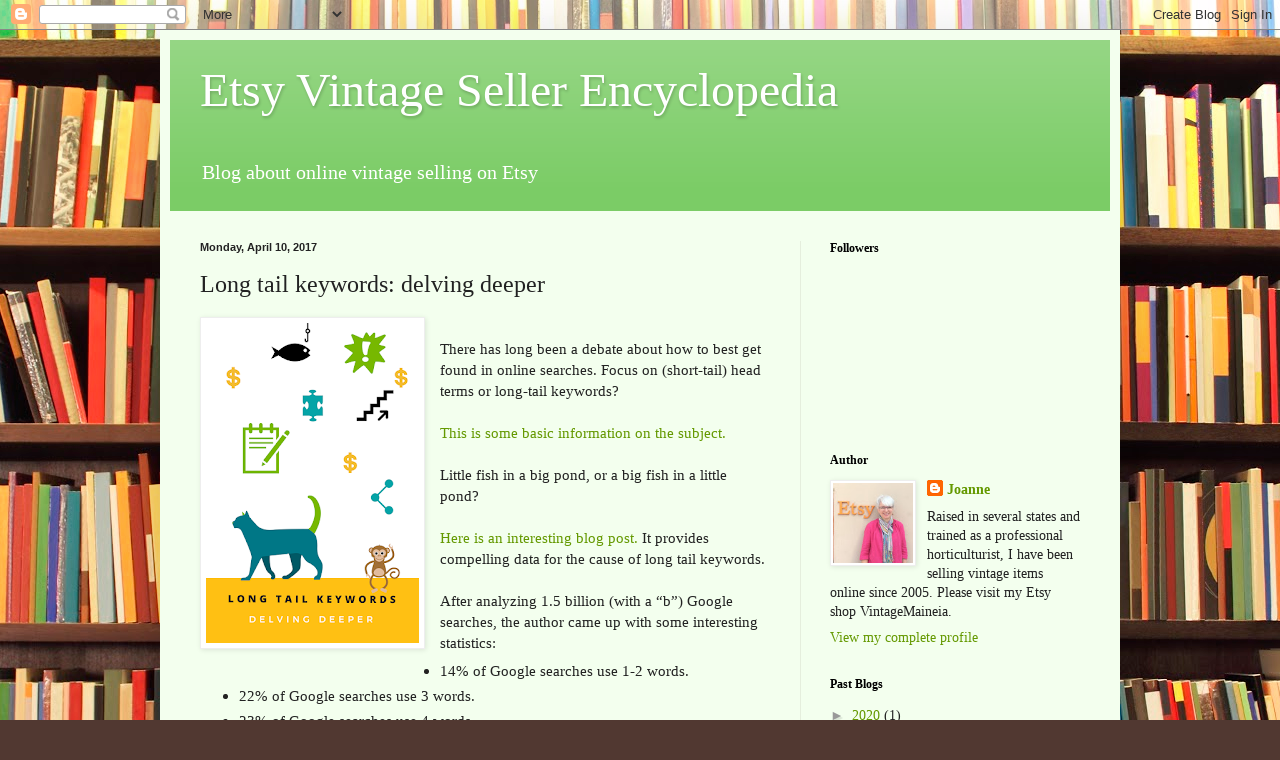

--- FILE ---
content_type: text/html; charset=UTF-8
request_url: https://vintage.vintagemaineia.com/2017/04/long-tail-keywords-delving-deeper.html
body_size: 18185
content:
<!DOCTYPE html>
<html class='v2' dir='ltr' lang='en'>
<head>
<link href='https://www.blogger.com/static/v1/widgets/335934321-css_bundle_v2.css' rel='stylesheet' type='text/css'/>
<meta content='width=1100' name='viewport'/>
<meta content='text/html; charset=UTF-8' http-equiv='Content-Type'/>
<meta content='blogger' name='generator'/>
<link href='https://vintage.vintagemaineia.com/favicon.ico' rel='icon' type='image/x-icon'/>
<link href='http://vintage.vintagemaineia.com/2017/04/long-tail-keywords-delving-deeper.html' rel='canonical'/>
<link rel="alternate" type="application/atom+xml" title="Etsy Vintage Seller Encyclopedia - Atom" href="https://vintage.vintagemaineia.com/feeds/posts/default" />
<link rel="alternate" type="application/rss+xml" title="Etsy Vintage Seller Encyclopedia - RSS" href="https://vintage.vintagemaineia.com/feeds/posts/default?alt=rss" />
<link rel="service.post" type="application/atom+xml" title="Etsy Vintage Seller Encyclopedia - Atom" href="https://www.blogger.com/feeds/6197653451932702439/posts/default" />

<link rel="alternate" type="application/atom+xml" title="Etsy Vintage Seller Encyclopedia - Atom" href="https://vintage.vintagemaineia.com/feeds/2450705997740648886/comments/default" />
<!--Can't find substitution for tag [blog.ieCssRetrofitLinks]-->
<link href='https://blogger.googleusercontent.com/img/b/R29vZ2xl/AVvXsEhN25PTf33dbgrAlZ-Lpz41Nlst2cB6_z0cDwpiwb1oVuy5lPikcd0twVez0TN1G6fx_NGMEgrEX-wZ34zEFv-obP-2BlP64fPUzjPPVWuGRAeB97QLkvFQkb4YtDOwlETW48My4fAHfzY/s320/golden+birthdayparty+essentials.png' rel='image_src'/>
<meta content='long-tail keyword phrases are very important' name='description'/>
<meta content='http://vintage.vintagemaineia.com/2017/04/long-tail-keywords-delving-deeper.html' property='og:url'/>
<meta content='Long tail keywords: delving deeper' property='og:title'/>
<meta content='long-tail keyword phrases are very important' property='og:description'/>
<meta content='https://blogger.googleusercontent.com/img/b/R29vZ2xl/AVvXsEhN25PTf33dbgrAlZ-Lpz41Nlst2cB6_z0cDwpiwb1oVuy5lPikcd0twVez0TN1G6fx_NGMEgrEX-wZ34zEFv-obP-2BlP64fPUzjPPVWuGRAeB97QLkvFQkb4YtDOwlETW48My4fAHfzY/w1200-h630-p-k-no-nu/golden+birthdayparty+essentials.png' property='og:image'/>
<title>Etsy Vintage Seller Encyclopedia: Long tail keywords: delving deeper</title>
<style id='page-skin-1' type='text/css'><!--
/*
-----------------------------------------------
Blogger Template Style
Name:     Simple
Designer: Blogger
URL:      www.blogger.com
----------------------------------------------- */
/* Content
----------------------------------------------- */
body {
font: normal normal 14px Georgia, Utopia, 'Palatino Linotype', Palatino, serif;
color: #222222;
background: #513831 url(//themes.googleusercontent.com/image?id=1KH22PlFqsiVYxboQNAoJjYmRbw5M4REHmdJbHT5M2x9zVMGrCqwSjZvaQW_A10KPc6Il) repeat scroll top center /* Credit: luoman (https://www.istockphoto.com/googleimages.php?id=11394138&amp;platform=blogger) */;
padding: 0 40px 40px 40px;
}
html body .region-inner {
min-width: 0;
max-width: 100%;
width: auto;
}
h2 {
font-size: 22px;
}
a:link {
text-decoration:none;
color: #649900;
}
a:visited {
text-decoration:none;
color: #888888;
}
a:hover {
text-decoration:underline;
color: #e3ff00;
}
.body-fauxcolumn-outer .fauxcolumn-inner {
background: transparent none repeat scroll top left;
_background-image: none;
}
.body-fauxcolumn-outer .cap-top {
position: absolute;
z-index: 1;
height: 400px;
width: 100%;
}
.body-fauxcolumn-outer .cap-top .cap-left {
width: 100%;
background: transparent none repeat-x scroll top left;
_background-image: none;
}
.content-outer {
-moz-box-shadow: 0 0 40px rgba(0, 0, 0, .15);
-webkit-box-shadow: 0 0 5px rgba(0, 0, 0, .15);
-goog-ms-box-shadow: 0 0 10px #333333;
box-shadow: 0 0 40px rgba(0, 0, 0, .15);
margin-bottom: 1px;
}
.content-inner {
padding: 10px 10px;
}
.content-inner {
background-color: #f3ffee;
}
/* Header
----------------------------------------------- */
.header-outer {
background: #7bcc66 url(https://resources.blogblog.com/blogblog/data/1kt/simple/gradients_light.png) repeat-x scroll 0 -400px;
_background-image: none;
}
.Header h1 {
font: normal normal 48px Georgia, Utopia, 'Palatino Linotype', Palatino, serif;
color: #ffffff;
text-shadow: 1px 2px 3px rgba(0, 0, 0, .2);
}
.Header h1 a {
color: #ffffff;
}
.Header .description {
font-size: 140%;
color: #ffffff;
}
.header-inner .Header .titlewrapper {
padding: 22px 30px;
}
.header-inner .Header .descriptionwrapper {
padding: 0 30px;
}
/* Tabs
----------------------------------------------- */
.tabs-inner .section:first-child {
border-top: 0 solid #e5eedd;
}
.tabs-inner .section:first-child ul {
margin-top: -0;
border-top: 0 solid #e5eedd;
border-left: 0 solid #e5eedd;
border-right: 0 solid #e5eedd;
}
.tabs-inner .widget ul {
background: #f3ffee none repeat-x scroll 0 -800px;
_background-image: none;
border-bottom: 1px solid #e5eedd;
margin-top: 0;
margin-left: -30px;
margin-right: -30px;
}
.tabs-inner .widget li a {
display: inline-block;
padding: .6em 1em;
font: normal normal 16px Georgia, Utopia, 'Palatino Linotype', Palatino, serif;
color: #879977;
border-left: 1px solid #f3ffee;
border-right: 1px solid #e5eedd;
}
.tabs-inner .widget li:first-child a {
border-left: none;
}
.tabs-inner .widget li.selected a, .tabs-inner .widget li a:hover {
color: #000000;
background-color: #f3ffee;
text-decoration: none;
}
/* Columns
----------------------------------------------- */
.main-outer {
border-top: 0 solid #e5eedd;
}
.fauxcolumn-left-outer .fauxcolumn-inner {
border-right: 1px solid #e5eedd;
}
.fauxcolumn-right-outer .fauxcolumn-inner {
border-left: 1px solid #e5eedd;
}
/* Headings
----------------------------------------------- */
div.widget > h2,
div.widget h2.title {
margin: 0 0 1em 0;
font: normal bold 12px Georgia, Utopia, 'Palatino Linotype', Palatino, serif;
color: #000000;
}
/* Widgets
----------------------------------------------- */
.widget .zippy {
color: #999999;
text-shadow: 2px 2px 1px rgba(0, 0, 0, .1);
}
.widget .popular-posts ul {
list-style: none;
}
/* Posts
----------------------------------------------- */
h2.date-header {
font: normal bold 11px Arial, Tahoma, Helvetica, FreeSans, sans-serif;
}
.date-header span {
background-color: rgba(0, 0, 0, 0);
color: #222222;
padding: inherit;
letter-spacing: inherit;
margin: inherit;
}
.main-inner {
padding-top: 30px;
padding-bottom: 30px;
}
.main-inner .column-center-inner {
padding: 0 15px;
}
.main-inner .column-center-inner .section {
margin: 0 15px;
}
.post {
margin: 0 0 25px 0;
}
h3.post-title, .comments h4 {
font: normal normal 24px Georgia, Utopia, 'Palatino Linotype', Palatino, serif;
margin: .75em 0 0;
}
.post-body {
font-size: 110%;
line-height: 1.4;
position: relative;
}
.post-body img, .post-body .tr-caption-container, .Profile img, .Image img,
.BlogList .item-thumbnail img {
padding: 2px;
background: #ffffff;
border: 1px solid #eeeeee;
-moz-box-shadow: 1px 1px 5px rgba(0, 0, 0, .1);
-webkit-box-shadow: 1px 1px 5px rgba(0, 0, 0, .1);
box-shadow: 1px 1px 5px rgba(0, 0, 0, .1);
}
.post-body img, .post-body .tr-caption-container {
padding: 5px;
}
.post-body .tr-caption-container {
color: #222222;
}
.post-body .tr-caption-container img {
padding: 0;
background: transparent;
border: none;
-moz-box-shadow: 0 0 0 rgba(0, 0, 0, .1);
-webkit-box-shadow: 0 0 0 rgba(0, 0, 0, .1);
box-shadow: 0 0 0 rgba(0, 0, 0, .1);
}
.post-header {
margin: 0 0 1.5em;
line-height: 1.6;
font-size: 90%;
}
.post-footer {
margin: 20px -2px 0;
padding: 5px 10px;
color: #556655;
background-color: #e1eedd;
border-bottom: 1px solid #eeeeee;
line-height: 1.6;
font-size: 90%;
}
#comments .comment-author {
padding-top: 1.5em;
border-top: 1px solid #e5eedd;
background-position: 0 1.5em;
}
#comments .comment-author:first-child {
padding-top: 0;
border-top: none;
}
.avatar-image-container {
margin: .2em 0 0;
}
#comments .avatar-image-container img {
border: 1px solid #eeeeee;
}
/* Comments
----------------------------------------------- */
.comments .comments-content .icon.blog-author {
background-repeat: no-repeat;
background-image: url([data-uri]);
}
.comments .comments-content .loadmore a {
border-top: 1px solid #999999;
border-bottom: 1px solid #999999;
}
.comments .comment-thread.inline-thread {
background-color: #e1eedd;
}
.comments .continue {
border-top: 2px solid #999999;
}
/* Accents
---------------------------------------------- */
.section-columns td.columns-cell {
border-left: 1px solid #e5eedd;
}
.blog-pager {
background: transparent none no-repeat scroll top center;
}
.blog-pager-older-link, .home-link,
.blog-pager-newer-link {
background-color: #f3ffee;
padding: 5px;
}
.footer-outer {
border-top: 0 dashed #bbbbbb;
}
/* Mobile
----------------------------------------------- */
body.mobile  {
background-size: auto;
}
.mobile .body-fauxcolumn-outer {
background: transparent none repeat scroll top left;
}
.mobile .body-fauxcolumn-outer .cap-top {
background-size: 100% auto;
}
.mobile .content-outer {
-webkit-box-shadow: 0 0 3px rgba(0, 0, 0, .15);
box-shadow: 0 0 3px rgba(0, 0, 0, .15);
}
.mobile .tabs-inner .widget ul {
margin-left: 0;
margin-right: 0;
}
.mobile .post {
margin: 0;
}
.mobile .main-inner .column-center-inner .section {
margin: 0;
}
.mobile .date-header span {
padding: 0.1em 10px;
margin: 0 -10px;
}
.mobile h3.post-title {
margin: 0;
}
.mobile .blog-pager {
background: transparent none no-repeat scroll top center;
}
.mobile .footer-outer {
border-top: none;
}
.mobile .main-inner, .mobile .footer-inner {
background-color: #f3ffee;
}
.mobile-index-contents {
color: #222222;
}
.mobile-link-button {
background-color: #649900;
}
.mobile-link-button a:link, .mobile-link-button a:visited {
color: #ffffff;
}
.mobile .tabs-inner .section:first-child {
border-top: none;
}
.mobile .tabs-inner .PageList .widget-content {
background-color: #f3ffee;
color: #000000;
border-top: 1px solid #e5eedd;
border-bottom: 1px solid #e5eedd;
}
.mobile .tabs-inner .PageList .widget-content .pagelist-arrow {
border-left: 1px solid #e5eedd;
}

--></style>
<style id='template-skin-1' type='text/css'><!--
body {
min-width: 960px;
}
.content-outer, .content-fauxcolumn-outer, .region-inner {
min-width: 960px;
max-width: 960px;
_width: 960px;
}
.main-inner .columns {
padding-left: 0;
padding-right: 310px;
}
.main-inner .fauxcolumn-center-outer {
left: 0;
right: 310px;
/* IE6 does not respect left and right together */
_width: expression(this.parentNode.offsetWidth -
parseInt("0") -
parseInt("310px") + 'px');
}
.main-inner .fauxcolumn-left-outer {
width: 0;
}
.main-inner .fauxcolumn-right-outer {
width: 310px;
}
.main-inner .column-left-outer {
width: 0;
right: 100%;
margin-left: -0;
}
.main-inner .column-right-outer {
width: 310px;
margin-right: -310px;
}
#layout {
min-width: 0;
}
#layout .content-outer {
min-width: 0;
width: 800px;
}
#layout .region-inner {
min-width: 0;
width: auto;
}
body#layout div.add_widget {
padding: 8px;
}
body#layout div.add_widget a {
margin-left: 32px;
}
--></style>
<style>
    body {background-image:url(\/\/themes.googleusercontent.com\/image?id=1KH22PlFqsiVYxboQNAoJjYmRbw5M4REHmdJbHT5M2x9zVMGrCqwSjZvaQW_A10KPc6Il);}
    
@media (max-width: 200px) { body {background-image:url(\/\/themes.googleusercontent.com\/image?id=1KH22PlFqsiVYxboQNAoJjYmRbw5M4REHmdJbHT5M2x9zVMGrCqwSjZvaQW_A10KPc6Il&options=w200);}}
@media (max-width: 400px) and (min-width: 201px) { body {background-image:url(\/\/themes.googleusercontent.com\/image?id=1KH22PlFqsiVYxboQNAoJjYmRbw5M4REHmdJbHT5M2x9zVMGrCqwSjZvaQW_A10KPc6Il&options=w400);}}
@media (max-width: 800px) and (min-width: 401px) { body {background-image:url(\/\/themes.googleusercontent.com\/image?id=1KH22PlFqsiVYxboQNAoJjYmRbw5M4REHmdJbHT5M2x9zVMGrCqwSjZvaQW_A10KPc6Il&options=w800);}}
@media (max-width: 1200px) and (min-width: 801px) { body {background-image:url(\/\/themes.googleusercontent.com\/image?id=1KH22PlFqsiVYxboQNAoJjYmRbw5M4REHmdJbHT5M2x9zVMGrCqwSjZvaQW_A10KPc6Il&options=w1200);}}
/* Last tag covers anything over one higher than the previous max-size cap. */
@media (min-width: 1201px) { body {background-image:url(\/\/themes.googleusercontent.com\/image?id=1KH22PlFqsiVYxboQNAoJjYmRbw5M4REHmdJbHT5M2x9zVMGrCqwSjZvaQW_A10KPc6Il&options=w1600);}}
  </style>
<script type='text/javascript'>
        (function(i,s,o,g,r,a,m){i['GoogleAnalyticsObject']=r;i[r]=i[r]||function(){
        (i[r].q=i[r].q||[]).push(arguments)},i[r].l=1*new Date();a=s.createElement(o),
        m=s.getElementsByTagName(o)[0];a.async=1;a.src=g;m.parentNode.insertBefore(a,m)
        })(window,document,'script','https://www.google-analytics.com/analytics.js','ga');
        ga('create', 'UA-120540758-1', 'auto', 'blogger');
        ga('blogger.send', 'pageview');
      </script>
<link href='https://www.blogger.com/dyn-css/authorization.css?targetBlogID=6197653451932702439&amp;zx=c3a01803-3e9b-4c2c-b8d7-05c7e89bfc23' media='none' onload='if(media!=&#39;all&#39;)media=&#39;all&#39;' rel='stylesheet'/><noscript><link href='https://www.blogger.com/dyn-css/authorization.css?targetBlogID=6197653451932702439&amp;zx=c3a01803-3e9b-4c2c-b8d7-05c7e89bfc23' rel='stylesheet'/></noscript>
<meta name='google-adsense-platform-account' content='ca-host-pub-1556223355139109'/>
<meta name='google-adsense-platform-domain' content='blogspot.com'/>

</head>
<body class='loading variant-literate'>
<div class='navbar section' id='navbar' name='Navbar'><div class='widget Navbar' data-version='1' id='Navbar1'><script type="text/javascript">
    function setAttributeOnload(object, attribute, val) {
      if(window.addEventListener) {
        window.addEventListener('load',
          function(){ object[attribute] = val; }, false);
      } else {
        window.attachEvent('onload', function(){ object[attribute] = val; });
      }
    }
  </script>
<div id="navbar-iframe-container"></div>
<script type="text/javascript" src="https://apis.google.com/js/platform.js"></script>
<script type="text/javascript">
      gapi.load("gapi.iframes:gapi.iframes.style.bubble", function() {
        if (gapi.iframes && gapi.iframes.getContext) {
          gapi.iframes.getContext().openChild({
              url: 'https://www.blogger.com/navbar/6197653451932702439?po\x3d2450705997740648886\x26origin\x3dhttps://vintage.vintagemaineia.com',
              where: document.getElementById("navbar-iframe-container"),
              id: "navbar-iframe"
          });
        }
      });
    </script><script type="text/javascript">
(function() {
var script = document.createElement('script');
script.type = 'text/javascript';
script.src = '//pagead2.googlesyndication.com/pagead/js/google_top_exp.js';
var head = document.getElementsByTagName('head')[0];
if (head) {
head.appendChild(script);
}})();
</script>
</div></div>
<div class='body-fauxcolumns'>
<div class='fauxcolumn-outer body-fauxcolumn-outer'>
<div class='cap-top'>
<div class='cap-left'></div>
<div class='cap-right'></div>
</div>
<div class='fauxborder-left'>
<div class='fauxborder-right'></div>
<div class='fauxcolumn-inner'>
</div>
</div>
<div class='cap-bottom'>
<div class='cap-left'></div>
<div class='cap-right'></div>
</div>
</div>
</div>
<div class='content'>
<div class='content-fauxcolumns'>
<div class='fauxcolumn-outer content-fauxcolumn-outer'>
<div class='cap-top'>
<div class='cap-left'></div>
<div class='cap-right'></div>
</div>
<div class='fauxborder-left'>
<div class='fauxborder-right'></div>
<div class='fauxcolumn-inner'>
</div>
</div>
<div class='cap-bottom'>
<div class='cap-left'></div>
<div class='cap-right'></div>
</div>
</div>
</div>
<div class='content-outer'>
<div class='content-cap-top cap-top'>
<div class='cap-left'></div>
<div class='cap-right'></div>
</div>
<div class='fauxborder-left content-fauxborder-left'>
<div class='fauxborder-right content-fauxborder-right'></div>
<div class='content-inner'>
<header>
<div class='header-outer'>
<div class='header-cap-top cap-top'>
<div class='cap-left'></div>
<div class='cap-right'></div>
</div>
<div class='fauxborder-left header-fauxborder-left'>
<div class='fauxborder-right header-fauxborder-right'></div>
<div class='region-inner header-inner'>
<div class='header section' id='header' name='Header'><div class='widget Header' data-version='1' id='Header1'>
<div id='header-inner'>
<div class='titlewrapper'>
<h1 class='title'>
<a href='https://vintage.vintagemaineia.com/'>
Etsy Vintage Seller Encyclopedia
</a>
</h1>
</div>
<div class='descriptionwrapper'>
<p class='description'><span>Blog about online vintage selling on Etsy</span></p>
</div>
</div>
</div></div>
</div>
</div>
<div class='header-cap-bottom cap-bottom'>
<div class='cap-left'></div>
<div class='cap-right'></div>
</div>
</div>
</header>
<div class='tabs-outer'>
<div class='tabs-cap-top cap-top'>
<div class='cap-left'></div>
<div class='cap-right'></div>
</div>
<div class='fauxborder-left tabs-fauxborder-left'>
<div class='fauxborder-right tabs-fauxborder-right'></div>
<div class='region-inner tabs-inner'>
<div class='tabs no-items section' id='crosscol' name='Cross-Column'></div>
<div class='tabs no-items section' id='crosscol-overflow' name='Cross-Column 2'></div>
</div>
</div>
<div class='tabs-cap-bottom cap-bottom'>
<div class='cap-left'></div>
<div class='cap-right'></div>
</div>
</div>
<div class='main-outer'>
<div class='main-cap-top cap-top'>
<div class='cap-left'></div>
<div class='cap-right'></div>
</div>
<div class='fauxborder-left main-fauxborder-left'>
<div class='fauxborder-right main-fauxborder-right'></div>
<div class='region-inner main-inner'>
<div class='columns fauxcolumns'>
<div class='fauxcolumn-outer fauxcolumn-center-outer'>
<div class='cap-top'>
<div class='cap-left'></div>
<div class='cap-right'></div>
</div>
<div class='fauxborder-left'>
<div class='fauxborder-right'></div>
<div class='fauxcolumn-inner'>
</div>
</div>
<div class='cap-bottom'>
<div class='cap-left'></div>
<div class='cap-right'></div>
</div>
</div>
<div class='fauxcolumn-outer fauxcolumn-left-outer'>
<div class='cap-top'>
<div class='cap-left'></div>
<div class='cap-right'></div>
</div>
<div class='fauxborder-left'>
<div class='fauxborder-right'></div>
<div class='fauxcolumn-inner'>
</div>
</div>
<div class='cap-bottom'>
<div class='cap-left'></div>
<div class='cap-right'></div>
</div>
</div>
<div class='fauxcolumn-outer fauxcolumn-right-outer'>
<div class='cap-top'>
<div class='cap-left'></div>
<div class='cap-right'></div>
</div>
<div class='fauxborder-left'>
<div class='fauxborder-right'></div>
<div class='fauxcolumn-inner'>
</div>
</div>
<div class='cap-bottom'>
<div class='cap-left'></div>
<div class='cap-right'></div>
</div>
</div>
<!-- corrects IE6 width calculation -->
<div class='columns-inner'>
<div class='column-center-outer'>
<div class='column-center-inner'>
<div class='main section' id='main' name='Main'><div class='widget Blog' data-version='1' id='Blog1'>
<div class='blog-posts hfeed'>

          <div class="date-outer">
        
<h2 class='date-header'><span>Monday, April 10, 2017</span></h2>

          <div class="date-posts">
        
<div class='post-outer'>
<div class='post hentry uncustomized-post-template' itemprop='blogPost' itemscope='itemscope' itemtype='http://schema.org/BlogPosting'>
<meta content='https://blogger.googleusercontent.com/img/b/R29vZ2xl/AVvXsEhN25PTf33dbgrAlZ-Lpz41Nlst2cB6_z0cDwpiwb1oVuy5lPikcd0twVez0TN1G6fx_NGMEgrEX-wZ34zEFv-obP-2BlP64fPUzjPPVWuGRAeB97QLkvFQkb4YtDOwlETW48My4fAHfzY/s320/golden+birthdayparty+essentials.png' itemprop='image_url'/>
<meta content='6197653451932702439' itemprop='blogId'/>
<meta content='2450705997740648886' itemprop='postId'/>
<a name='2450705997740648886'></a>
<h3 class='post-title entry-title' itemprop='name'>
Long tail keywords: delving deeper
</h3>
<div class='post-header'>
<div class='post-header-line-1'></div>
</div>
<div class='post-body entry-content' id='post-body-2450705997740648886' itemprop='articleBody'>
<a href="https://blogger.googleusercontent.com/img/b/R29vZ2xl/AVvXsEhN25PTf33dbgrAlZ-Lpz41Nlst2cB6_z0cDwpiwb1oVuy5lPikcd0twVez0TN1G6fx_NGMEgrEX-wZ34zEFv-obP-2BlP64fPUzjPPVWuGRAeB97QLkvFQkb4YtDOwlETW48My4fAHfzY/s1600/golden+birthdayparty+essentials.png" imageanchor="1" style="clear: left; display: inline !important; float: left; margin-bottom: 1em; margin-right: 1em; text-align: center;"><img alt="big fish in small pond of search results" border="0" height="320" src="https://blogger.googleusercontent.com/img/b/R29vZ2xl/AVvXsEhN25PTf33dbgrAlZ-Lpz41Nlst2cB6_z0cDwpiwb1oVuy5lPikcd0twVez0TN1G6fx_NGMEgrEX-wZ34zEFv-obP-2BlP64fPUzjPPVWuGRAeB97QLkvFQkb4YtDOwlETW48My4fAHfzY/s320/golden+birthdayparty+essentials.png" title="long tail keywords" width="213" /></a><br />
There has long been a debate about how to best get found in online searches.
Focus on (short-tail) head terms or long-tail keywords?<br />
<br />
<a href="http://vintage.vintagemaineia.com/2016/11/etsy-search-long-tail-keywords.html" target="_blank">This is some basic information on the subject.</a><br />
<div class="MsoNormal">
<div class="MsoNormal">
<div class="MsoNormal">
<o:p></o:p></div>
<div class="MsoNormal">
<br /></div>
<div class="MsoNormal">
Little fish in a big pond, or a big fish in a little pond?<o:p></o:p></div>
<div class="MsoNormal">
<br /></div>
<div class="MsoNormal">
<a href="http://ahrefs.com/blog/long-tail-keywords-research/" target="_blank">Here is an interesting blog post.</a> It provides compelling
data for the cause of long tail keywords.<o:p></o:p></div>
<div class="MsoNormal">
<br /></div>
<div class="MsoNormal">
After analyzing 1.5 billion (with a &#8220;b&#8221;) Google searches, the
author came up with some interesting statistics:</div>
<div class="MsoNormal">
</div>
<ul>
<li>14% of Google searches use 1-2 words.</li>
<li>22% of Google searches use 3 words.</li>
<li>23% of Google searches use 4 words.</li>
<li>42% of Google searches use 5 or more words.</li>
</ul>
<div>
<br /></div>
<div>
So about 85% of all Google searches use three or more
words (which are known as long-tail keyword searches). That is reason enough to focus on your
long-tail keywords.</div>
<h3>
<br />Okay. I see that long-tail keyword searches are popular. So what?</h3>
<o:p></o:p><br />
<div class="MsoNormal">
<o:p></o:p></div>
<div class="MsoNormal">
As queries get longer, their search volume plummets: &#8220;96.54%
of all search queries in the US have less than 50 searches per month." The
proverbial pond is indeed small.</div>
<div class="MsoNormal">
<o:p></o:p></div>
<div class="MsoNormal">
<br /></div>
<div class="MsoNormal">
You should aim to be the so-called big fish in this
small pond of search results. There are millions of small ponds, or
low-volume web searches out there being made. Searches made by shoppers looking to buy your unique item.<br />
<br />
Because these long-tail searches are so, well, LONG, we have some hope of being at the top of results. We can be right there, ready to reel in buyers. (Oh, wait a minute. I am getting my illustrations mixed up, ha ha.)<o:p></o:p></div>
<div class="MsoNormal">
<br /></div>
<div class="MsoNormal">
<blockquote class="tr_bq">
"&#8230;around 40% of all searches [worldwide] are coming
from billions of long-tail keywords that have less than 50 searches per
month."</blockquote>
<o:p></o:p></div>
<div class="MsoNormal">
<br /></div>
<div class="MsoNormal">
<table align="center" cellpadding="0" cellspacing="0" class="tr-caption-container" style="float: right; margin-left: 1em; text-align: right;"><tbody>
<tr><td style="text-align: center;"><a href="https://blogger.googleusercontent.com/img/b/R29vZ2xl/AVvXsEjhQ4unCv7R1eGldj6jXEyMW1_eQoTQP6dh-WEPUtTiv3QSRaKPi5fwzMgTLXTo5mDNodUa3rUTMTdhKdtR7Qs3Sb2nHAaXos3lSQfQ7ylwpDEdmTyf39HUc8pFdrsR6G-RKxj88UYIRik/s1600/Lake-Pohenegamook-Fish+-+Copy.JPG" imageanchor="1" style="clear: right; margin-bottom: 1em; margin-left: auto; margin-right: auto;"><img border="0" height="318" src="https://blogger.googleusercontent.com/img/b/R29vZ2xl/AVvXsEjhQ4unCv7R1eGldj6jXEyMW1_eQoTQP6dh-WEPUtTiv3QSRaKPi5fwzMgTLXTo5mDNodUa3rUTMTdhKdtR7Qs3Sb2nHAaXos3lSQfQ7ylwpDEdmTyf39HUc8pFdrsR6G-RKxj88UYIRik/s320/Lake-Pohenegamook-Fish+-+Copy.JPG" width="320" /></a></td></tr>
<tr><td class="tr-caption" style="text-align: center;">Are we the big fish in a small pond?</td></tr>
</tbody></table>
Pulling in searchers for one or two small &#8220;ponds&#8221; of search
results is one thing. But there are millions of small ponds of 50 searches. If we can rank as the big fish for many of them, positive results can add up. <o:p></o:p></div>
<div class="MsoNormal">
<br />
<h3>
Takeaway</h3>
<br /></div>
<div class="MsoNormal">
Aim to be that &#8220;big fish&#8221; of top search results in many
small ponds. Increase your long-tail reach. Refine your long-tail search terms. Use lots of them by writing rich content for your listings. "Own" those small ponds of long-tail search terms.</div>
<div class="MsoNormal">
<br /></div>
<div class="MsoNormal">
Who has lots of time to invest in refining key word search
terms? Vintage sellers often sell a large variety of items. This another time when the advantage can be for&nbsp;<a href="http://vintage.vintagemaineia.com/2016/11/selling-vintage-specialize-or-not.html" target="_blank">sellers who specialize.</a>&nbsp;They can better target their market with search terms.<br />
<br />
Be the big fish. Own those small search ponds.&nbsp;<o:p></o:p>Use various search phrases to try to increase the reach of your shop or website.</div>
<div class="MsoNormal">
<br /></div>
<div class="MsoNormal">
</div>
<div class="MsoNormal">
Harness the power of long-tail keywords. Draw in as many searchers as possible to your
listings.<br />
<br />
Sell, sell, sell!<br />
<o:p></o:p></div>
</div>
</div>
<div style='clear: both;'></div>
</div>
<div class='post-footer'>
<div class='post-footer-line post-footer-line-1'>
<span class='post-author vcard'>
</span>
<span class='post-timestamp'>
at
<meta content='http://vintage.vintagemaineia.com/2017/04/long-tail-keywords-delving-deeper.html' itemprop='url'/>
<a class='timestamp-link' href='https://vintage.vintagemaineia.com/2017/04/long-tail-keywords-delving-deeper.html' rel='bookmark' title='permanent link'><abbr class='published' itemprop='datePublished' title='2017-04-10T23:07:00-04:00'>April 10, 2017</abbr></a>
</span>
<span class='post-comment-link'>
</span>
<span class='post-icons'>
<span class='item-control blog-admin pid-32842136'>
<a href='https://www.blogger.com/post-edit.g?blogID=6197653451932702439&postID=2450705997740648886&from=pencil' title='Edit Post'>
<img alt='' class='icon-action' height='18' src='https://resources.blogblog.com/img/icon18_edit_allbkg.gif' width='18'/>
</a>
</span>
</span>
<div class='post-share-buttons goog-inline-block'>
<a class='goog-inline-block share-button sb-email' href='https://www.blogger.com/share-post.g?blogID=6197653451932702439&postID=2450705997740648886&target=email' target='_blank' title='Email This'><span class='share-button-link-text'>Email This</span></a><a class='goog-inline-block share-button sb-blog' href='https://www.blogger.com/share-post.g?blogID=6197653451932702439&postID=2450705997740648886&target=blog' onclick='window.open(this.href, "_blank", "height=270,width=475"); return false;' target='_blank' title='BlogThis!'><span class='share-button-link-text'>BlogThis!</span></a><a class='goog-inline-block share-button sb-twitter' href='https://www.blogger.com/share-post.g?blogID=6197653451932702439&postID=2450705997740648886&target=twitter' target='_blank' title='Share to X'><span class='share-button-link-text'>Share to X</span></a><a class='goog-inline-block share-button sb-facebook' href='https://www.blogger.com/share-post.g?blogID=6197653451932702439&postID=2450705997740648886&target=facebook' onclick='window.open(this.href, "_blank", "height=430,width=640"); return false;' target='_blank' title='Share to Facebook'><span class='share-button-link-text'>Share to Facebook</span></a><a class='goog-inline-block share-button sb-pinterest' href='https://www.blogger.com/share-post.g?blogID=6197653451932702439&postID=2450705997740648886&target=pinterest' target='_blank' title='Share to Pinterest'><span class='share-button-link-text'>Share to Pinterest</span></a>
</div>
</div>
<div class='post-footer-line post-footer-line-2'>
<span class='post-labels'>
Labels:
<a href='https://vintage.vintagemaineia.com/search/label/Item%20Titles' rel='tag'>Item Titles</a>,
<a href='https://vintage.vintagemaineia.com/search/label/Key%20Words' rel='tag'>Key Words</a>,
<a href='https://vintage.vintagemaineia.com/search/label/Long%20Tail%20Keywords' rel='tag'>Long Tail Keywords</a>
</span>
</div>
<div class='post-footer-line post-footer-line-3'>
<span class='post-location'>
</span>
</div>
</div>
</div>
<div class='comments' id='comments'>
<a name='comments'></a>
<h4>1 comment:</h4>
<div class='comments-content'>
<script async='async' src='' type='text/javascript'></script>
<script type='text/javascript'>
    (function() {
      var items = null;
      var msgs = null;
      var config = {};

// <![CDATA[
      var cursor = null;
      if (items && items.length > 0) {
        cursor = parseInt(items[items.length - 1].timestamp) + 1;
      }

      var bodyFromEntry = function(entry) {
        var text = (entry &&
                    ((entry.content && entry.content.$t) ||
                     (entry.summary && entry.summary.$t))) ||
            '';
        if (entry && entry.gd$extendedProperty) {
          for (var k in entry.gd$extendedProperty) {
            if (entry.gd$extendedProperty[k].name == 'blogger.contentRemoved') {
              return '<span class="deleted-comment">' + text + '</span>';
            }
          }
        }
        return text;
      }

      var parse = function(data) {
        cursor = null;
        var comments = [];
        if (data && data.feed && data.feed.entry) {
          for (var i = 0, entry; entry = data.feed.entry[i]; i++) {
            var comment = {};
            // comment ID, parsed out of the original id format
            var id = /blog-(\d+).post-(\d+)/.exec(entry.id.$t);
            comment.id = id ? id[2] : null;
            comment.body = bodyFromEntry(entry);
            comment.timestamp = Date.parse(entry.published.$t) + '';
            if (entry.author && entry.author.constructor === Array) {
              var auth = entry.author[0];
              if (auth) {
                comment.author = {
                  name: (auth.name ? auth.name.$t : undefined),
                  profileUrl: (auth.uri ? auth.uri.$t : undefined),
                  avatarUrl: (auth.gd$image ? auth.gd$image.src : undefined)
                };
              }
            }
            if (entry.link) {
              if (entry.link[2]) {
                comment.link = comment.permalink = entry.link[2].href;
              }
              if (entry.link[3]) {
                var pid = /.*comments\/default\/(\d+)\?.*/.exec(entry.link[3].href);
                if (pid && pid[1]) {
                  comment.parentId = pid[1];
                }
              }
            }
            comment.deleteclass = 'item-control blog-admin';
            if (entry.gd$extendedProperty) {
              for (var k in entry.gd$extendedProperty) {
                if (entry.gd$extendedProperty[k].name == 'blogger.itemClass') {
                  comment.deleteclass += ' ' + entry.gd$extendedProperty[k].value;
                } else if (entry.gd$extendedProperty[k].name == 'blogger.displayTime') {
                  comment.displayTime = entry.gd$extendedProperty[k].value;
                }
              }
            }
            comments.push(comment);
          }
        }
        return comments;
      };

      var paginator = function(callback) {
        if (hasMore()) {
          var url = config.feed + '?alt=json&v=2&orderby=published&reverse=false&max-results=50';
          if (cursor) {
            url += '&published-min=' + new Date(cursor).toISOString();
          }
          window.bloggercomments = function(data) {
            var parsed = parse(data);
            cursor = parsed.length < 50 ? null
                : parseInt(parsed[parsed.length - 1].timestamp) + 1
            callback(parsed);
            window.bloggercomments = null;
          }
          url += '&callback=bloggercomments';
          var script = document.createElement('script');
          script.type = 'text/javascript';
          script.src = url;
          document.getElementsByTagName('head')[0].appendChild(script);
        }
      };
      var hasMore = function() {
        return !!cursor;
      };
      var getMeta = function(key, comment) {
        if ('iswriter' == key) {
          var matches = !!comment.author
              && comment.author.name == config.authorName
              && comment.author.profileUrl == config.authorUrl;
          return matches ? 'true' : '';
        } else if ('deletelink' == key) {
          return config.baseUri + '/comment/delete/'
               + config.blogId + '/' + comment.id;
        } else if ('deleteclass' == key) {
          return comment.deleteclass;
        }
        return '';
      };

      var replybox = null;
      var replyUrlParts = null;
      var replyParent = undefined;

      var onReply = function(commentId, domId) {
        if (replybox == null) {
          // lazily cache replybox, and adjust to suit this style:
          replybox = document.getElementById('comment-editor');
          if (replybox != null) {
            replybox.height = '250px';
            replybox.style.display = 'block';
            replyUrlParts = replybox.src.split('#');
          }
        }
        if (replybox && (commentId !== replyParent)) {
          replybox.src = '';
          document.getElementById(domId).insertBefore(replybox, null);
          replybox.src = replyUrlParts[0]
              + (commentId ? '&parentID=' + commentId : '')
              + '#' + replyUrlParts[1];
          replyParent = commentId;
        }
      };

      var hash = (window.location.hash || '#').substring(1);
      var startThread, targetComment;
      if (/^comment-form_/.test(hash)) {
        startThread = hash.substring('comment-form_'.length);
      } else if (/^c[0-9]+$/.test(hash)) {
        targetComment = hash.substring(1);
      }

      // Configure commenting API:
      var configJso = {
        'maxDepth': config.maxThreadDepth
      };
      var provider = {
        'id': config.postId,
        'data': items,
        'loadNext': paginator,
        'hasMore': hasMore,
        'getMeta': getMeta,
        'onReply': onReply,
        'rendered': true,
        'initComment': targetComment,
        'initReplyThread': startThread,
        'config': configJso,
        'messages': msgs
      };

      var render = function() {
        if (window.goog && window.goog.comments) {
          var holder = document.getElementById('comment-holder');
          window.goog.comments.render(holder, provider);
        }
      };

      // render now, or queue to render when library loads:
      if (window.goog && window.goog.comments) {
        render();
      } else {
        window.goog = window.goog || {};
        window.goog.comments = window.goog.comments || {};
        window.goog.comments.loadQueue = window.goog.comments.loadQueue || [];
        window.goog.comments.loadQueue.push(render);
      }
    })();
// ]]>
  </script>
<div id='comment-holder'>
<div class="comment-thread toplevel-thread"><ol id="top-ra"><li class="comment" id="c1386493662034863560"><div class="avatar-image-container"><img src="//blogger.googleusercontent.com/img/b/R29vZ2xl/AVvXsEiNxdsZ22hCK9DJgo6TEwKxEFyXH70SzvE4zXavdgnkBRposwjYpw1cJmBOOSTLKvSRtt9EqSDSwcgi-7z0ZRnVzA6cHNwoAHC-UT0T1zvqqAZsxjsYLwqW3zKUXB-XLQ/s45-c/P8160036aabbdzz.jpg" alt=""/></div><div class="comment-block"><div class="comment-header"><cite class="user"><a href="https://www.blogger.com/profile/00555245362501590844" rel="nofollow">queenofsienna</a></cite><span class="icon user "></span><span class="datetime secondary-text"><a rel="nofollow" href="https://vintage.vintagemaineia.com/2017/04/long-tail-keywords-delving-deeper.html?showComment=1492772401964#c1386493662034863560">April 21, 2017 at 7:00&#8239;AM</a></span></div><p class="comment-content">Very informative. My Etsy tags are lacking, I know. Time to revisit and revise. Thank you!</p><span class="comment-actions secondary-text"><a class="comment-reply" target="_self" data-comment-id="1386493662034863560">Reply</a><span class="item-control blog-admin blog-admin pid-747303217"><a target="_self" href="https://www.blogger.com/comment/delete/6197653451932702439/1386493662034863560">Delete</a></span></span></div><div class="comment-replies"><div id="c1386493662034863560-rt" class="comment-thread inline-thread hidden"><span class="thread-toggle thread-expanded"><span class="thread-arrow"></span><span class="thread-count"><a target="_self">Replies</a></span></span><ol id="c1386493662034863560-ra" class="thread-chrome thread-expanded"><div></div><div id="c1386493662034863560-continue" class="continue"><a class="comment-reply" target="_self" data-comment-id="1386493662034863560">Reply</a></div></ol></div></div><div class="comment-replybox-single" id="c1386493662034863560-ce"></div></li></ol><div id="top-continue" class="continue"><a class="comment-reply" target="_self">Add comment</a></div><div class="comment-replybox-thread" id="top-ce"></div><div class="loadmore hidden" data-post-id="2450705997740648886"><a target="_self">Load more...</a></div></div>
</div>
</div>
<p class='comment-footer'>
<div class='comment-form'>
<a name='comment-form'></a>
<p>
</p>
<a href='https://www.blogger.com/comment/frame/6197653451932702439?po=2450705997740648886&hl=en&saa=85391&origin=https://vintage.vintagemaineia.com' id='comment-editor-src'></a>
<iframe allowtransparency='true' class='blogger-iframe-colorize blogger-comment-from-post' frameborder='0' height='410px' id='comment-editor' name='comment-editor' src='' width='100%'></iframe>
<script src='https://www.blogger.com/static/v1/jsbin/2830521187-comment_from_post_iframe.js' type='text/javascript'></script>
<script type='text/javascript'>
      BLOG_CMT_createIframe('https://www.blogger.com/rpc_relay.html');
    </script>
</div>
</p>
<div id='backlinks-container'>
<div id='Blog1_backlinks-container'>
</div>
</div>
</div>
</div>

        </div></div>
      
</div>
<div class='blog-pager' id='blog-pager'>
<span id='blog-pager-newer-link'>
<a class='blog-pager-newer-link' href='https://vintage.vintagemaineia.com/2017/04/direct-checkout-is-now-etsy-payments.html' id='Blog1_blog-pager-newer-link' title='Newer Post'>Newer Post</a>
</span>
<span id='blog-pager-older-link'>
<a class='blog-pager-older-link' href='https://vintage.vintagemaineia.com/2017/04/oh-no-another-test.html' id='Blog1_blog-pager-older-link' title='Older Post'>Older Post</a>
</span>
<a class='home-link' href='https://vintage.vintagemaineia.com/'>Home</a>
</div>
<div class='clear'></div>
<div class='post-feeds'>
<div class='feed-links'>
Subscribe to:
<a class='feed-link' href='https://vintage.vintagemaineia.com/feeds/2450705997740648886/comments/default' target='_blank' type='application/atom+xml'>Post Comments (Atom)</a>
</div>
</div>
</div><div class='widget FeaturedPost' data-version='1' id='FeaturedPost1'>
<div class='post-summary'>
<h3><a href='https://vintage.vintagemaineia.com/2020/03/covid-19-affects-online-selling-vintage.html'>Selling vintage in uncertain times</a></h3>
<p>
With coronavirus, we have seen supply chain disruptions, stock market fluctuations, even companies temporarily stopping business. The news s...
</p>
<img class='image' src='https://blogger.googleusercontent.com/img/b/R29vZ2xl/AVvXsEg7eTIV5v3RlbbDtINYsBYZvBEMRqltkiOuWz6Oz4_GnmbiM5DjKNxrQbldBBNRsE13Mj72LQnn_ebq5KYSWdqnUdDhHFhy4ALFkeGRKKqb_EODjHyAC28Qpg24ctkB5k4xscVkdL8isio/s200/Etsy-online-selling-coronavirus.png'/>
</div>
<style type='text/css'>
    .image {
      width: 100%;
    }
  </style>
<div class='clear'></div>
</div><div class='widget PopularPosts' data-version='1' id='PopularPosts1'>
<div class='widget-content popular-posts'>
<ul>
<li>
<div class='item-content'>
<div class='item-thumbnail'>
<a href='https://vintage.vintagemaineia.com/2019/01/germanys-new-packaging-law.html' target='_blank'>
<img alt='' border='0' src='https://blogger.googleusercontent.com/img/b/R29vZ2xl/AVvXsEjStDfUakWww4c5hCEvwCktDY-kUSmdVv5DFgL-hfiBra965U1WspScXyOvhX4Zt20uRJ97Yi6zmcJfiemzulWsGTWilcobxDANCUEKvnuRDYXfu78FQxVsRA0iFkc4j9bRmPtxhtU6z74/w72-h72-p-k-no-nu/Vintage-Scale-Light-Package.JPG'/>
</a>
</div>
<div class='item-title'><a href='https://vintage.vintagemaineia.com/2019/01/germanys-new-packaging-law.html'>Germany's new packaging law</a></div>
<div class='item-snippet'>  Have you heard of&#160; Verpackungsgesetz &#8211; VerpackG?&#160;      Changes are afoot with packaging.   Germany has long had a law that requires recycl...</div>
</div>
<div style='clear: both;'></div>
</li>
<li>
<div class='item-content'>
<div class='item-thumbnail'>
<a href='https://vintage.vintagemaineia.com/2019/06/etsy-quick-trick-workarounds-for-new.html' target='_blank'>
<img alt='' border='0' src='https://blogger.googleusercontent.com/img/b/R29vZ2xl/AVvXsEgXuuRHgEcPyFQgkD0Yza0yh3wcapnKtsy_qZ8Uo7tqKlxMWb3e_FJYdJNtsq1W_PxIyZXy1AubfS6vZZGXPecrTH6sViQnNkNT8metip8CRJBDwKBIh3jdXDNmfbYmj2WTuRAhBOIy5kA/w72-h72-p-k-no-nu/BAlloon+Rates.png'/>
</a>
</div>
<div class='item-title'><a href='https://vintage.vintagemaineia.com/2019/06/etsy-quick-trick-workarounds-for-new.html'>Etsy Quick Trick: workarounds for the new DIM package rates</a></div>
<div class='item-snippet'>     New USPS regulations went into effect on June 23, 2019.  Lightweight packages over 1 cu ft can now be much more expensive to ship. How ...</div>
</div>
<div style='clear: both;'></div>
</li>
<li>
<div class='item-content'>
<div class='item-thumbnail'>
<a href='https://vintage.vintagemaineia.com/2019/01/customizing-new-etsy-forums-and-teams.html' target='_blank'>
<img alt='' border='0' src='https://blogger.googleusercontent.com/img/b/R29vZ2xl/AVvXsEiDzB1PsMnUfuS6PTUeGcl0GyaetRkDZqjpOp9216NDiH5ZdSAoKyqGWxVMmjQ32eL7138lP06069vUjlQfj60_ZY2P0xJjYJvAaWI81rVCMqKOkEl5vacJ3CVuzpAftCT-57Ujict3yuc/w72-h72-p-k-no-nu/Buggy-etsy.png'/>
</a>
</div>
<div class='item-title'><a href='https://vintage.vintagemaineia.com/2019/01/customizing-new-etsy-forums-and-teams.html'>Customizing the new Etsy forums and teams</a></div>
<div class='item-snippet'>  Etsy community spaces have issues   Okay, you have found your team or forum. What else do you need to know?   I wish the answer was simple...</div>
</div>
<div style='clear: both;'></div>
</li>
</ul>
<div class='clear'></div>
</div>
</div></div>
</div>
</div>
<div class='column-left-outer'>
<div class='column-left-inner'>
<aside>
</aside>
</div>
</div>
<div class='column-right-outer'>
<div class='column-right-inner'>
<aside>
<div class='sidebar section' id='sidebar-right-1'><div class='widget Followers' data-version='1' id='Followers1'>
<h2 class='title'>Followers</h2>
<div class='widget-content'>
<div id='Followers1-wrapper'>
<div style='margin-right:2px;'>
<div><script type="text/javascript" src="https://apis.google.com/js/platform.js"></script>
<div id="followers-iframe-container"></div>
<script type="text/javascript">
    window.followersIframe = null;
    function followersIframeOpen(url) {
      gapi.load("gapi.iframes", function() {
        if (gapi.iframes && gapi.iframes.getContext) {
          window.followersIframe = gapi.iframes.getContext().openChild({
            url: url,
            where: document.getElementById("followers-iframe-container"),
            messageHandlersFilter: gapi.iframes.CROSS_ORIGIN_IFRAMES_FILTER,
            messageHandlers: {
              '_ready': function(obj) {
                window.followersIframe.getIframeEl().height = obj.height;
              },
              'reset': function() {
                window.followersIframe.close();
                followersIframeOpen("https://www.blogger.com/followers/frame/6197653451932702439?colors\x3dCgt0cmFuc3BhcmVudBILdHJhbnNwYXJlbnQaByMyMjIyMjIiByM2NDk5MDAqByNmM2ZmZWUyByMwMDAwMDA6ByMyMjIyMjJCByM2NDk5MDBKByM5OTk5OTlSByM2NDk5MDBaC3RyYW5zcGFyZW50\x26pageSize\x3d21\x26hl\x3den\x26origin\x3dhttps://vintage.vintagemaineia.com");
              },
              'open': function(url) {
                window.followersIframe.close();
                followersIframeOpen(url);
              }
            }
          });
        }
      });
    }
    followersIframeOpen("https://www.blogger.com/followers/frame/6197653451932702439?colors\x3dCgt0cmFuc3BhcmVudBILdHJhbnNwYXJlbnQaByMyMjIyMjIiByM2NDk5MDAqByNmM2ZmZWUyByMwMDAwMDA6ByMyMjIyMjJCByM2NDk5MDBKByM5OTk5OTlSByM2NDk5MDBaC3RyYW5zcGFyZW50\x26pageSize\x3d21\x26hl\x3den\x26origin\x3dhttps://vintage.vintagemaineia.com");
  </script></div>
</div>
</div>
<div class='clear'></div>
</div>
</div><div class='widget Profile' data-version='1' id='Profile1'>
<h2>Author</h2>
<div class='widget-content'>
<a href='https://www.blogger.com/profile/04578316993479440906'><img alt='My photo' class='profile-img' height='80' src='//blogger.googleusercontent.com/img/b/R29vZ2xl/AVvXsEiLUwCv5K7rFM3TA3Z2cUN9byAQHRpnrjuRT8_LaaLaDkICLYFC9uRJy-jtsJxV7zOwbY6cFTy6NOGF86LBw7VBtttVxPPvh7H-xhQUShanMb2exzzSkbMw5GgOCCBPnQ/s113/IMG_5893.JPG' width='80'/></a>
<dl class='profile-datablock'>
<dt class='profile-data'>
<a class='profile-name-link g-profile' href='https://www.blogger.com/profile/04578316993479440906' rel='author' style='background-image: url(//www.blogger.com/img/logo-16.png);'>
Joanne
</a>
</dt>
<dd class='profile-textblock'>Raised in several states and trained as a professional horticulturist, I have been selling vintage items online since 2005. Please visit my Etsy shop VintageMaineia.</dd>
</dl>
<a class='profile-link' href='https://www.blogger.com/profile/04578316993479440906' rel='author'>View my complete profile</a>
<div class='clear'></div>
</div>
</div><div class='widget BlogArchive' data-version='1' id='BlogArchive1'>
<h2>Past Blogs</h2>
<div class='widget-content'>
<div id='ArchiveList'>
<div id='BlogArchive1_ArchiveList'>
<ul class='hierarchy'>
<li class='archivedate collapsed'>
<a class='toggle' href='javascript:void(0)'>
<span class='zippy'>

        &#9658;&#160;
      
</span>
</a>
<a class='post-count-link' href='https://vintage.vintagemaineia.com/2020/'>
2020
</a>
<span class='post-count' dir='ltr'>(1)</span>
<ul class='hierarchy'>
<li class='archivedate collapsed'>
<a class='toggle' href='javascript:void(0)'>
<span class='zippy'>

        &#9658;&#160;
      
</span>
</a>
<a class='post-count-link' href='https://vintage.vintagemaineia.com/2020/03/'>
March
</a>
<span class='post-count' dir='ltr'>(1)</span>
</li>
</ul>
</li>
</ul>
<ul class='hierarchy'>
<li class='archivedate collapsed'>
<a class='toggle' href='javascript:void(0)'>
<span class='zippy'>

        &#9658;&#160;
      
</span>
</a>
<a class='post-count-link' href='https://vintage.vintagemaineia.com/2019/'>
2019
</a>
<span class='post-count' dir='ltr'>(7)</span>
<ul class='hierarchy'>
<li class='archivedate collapsed'>
<a class='toggle' href='javascript:void(0)'>
<span class='zippy'>

        &#9658;&#160;
      
</span>
</a>
<a class='post-count-link' href='https://vintage.vintagemaineia.com/2019/06/'>
June
</a>
<span class='post-count' dir='ltr'>(1)</span>
</li>
</ul>
<ul class='hierarchy'>
<li class='archivedate collapsed'>
<a class='toggle' href='javascript:void(0)'>
<span class='zippy'>

        &#9658;&#160;
      
</span>
</a>
<a class='post-count-link' href='https://vintage.vintagemaineia.com/2019/05/'>
May
</a>
<span class='post-count' dir='ltr'>(1)</span>
</li>
</ul>
<ul class='hierarchy'>
<li class='archivedate collapsed'>
<a class='toggle' href='javascript:void(0)'>
<span class='zippy'>

        &#9658;&#160;
      
</span>
</a>
<a class='post-count-link' href='https://vintage.vintagemaineia.com/2019/01/'>
January
</a>
<span class='post-count' dir='ltr'>(5)</span>
</li>
</ul>
</li>
</ul>
<ul class='hierarchy'>
<li class='archivedate collapsed'>
<a class='toggle' href='javascript:void(0)'>
<span class='zippy'>

        &#9658;&#160;
      
</span>
</a>
<a class='post-count-link' href='https://vintage.vintagemaineia.com/2018/'>
2018
</a>
<span class='post-count' dir='ltr'>(14)</span>
<ul class='hierarchy'>
<li class='archivedate collapsed'>
<a class='toggle' href='javascript:void(0)'>
<span class='zippy'>

        &#9658;&#160;
      
</span>
</a>
<a class='post-count-link' href='https://vintage.vintagemaineia.com/2018/12/'>
December
</a>
<span class='post-count' dir='ltr'>(1)</span>
</li>
</ul>
<ul class='hierarchy'>
<li class='archivedate collapsed'>
<a class='toggle' href='javascript:void(0)'>
<span class='zippy'>

        &#9658;&#160;
      
</span>
</a>
<a class='post-count-link' href='https://vintage.vintagemaineia.com/2018/07/'>
July
</a>
<span class='post-count' dir='ltr'>(1)</span>
</li>
</ul>
<ul class='hierarchy'>
<li class='archivedate collapsed'>
<a class='toggle' href='javascript:void(0)'>
<span class='zippy'>

        &#9658;&#160;
      
</span>
</a>
<a class='post-count-link' href='https://vintage.vintagemaineia.com/2018/06/'>
June
</a>
<span class='post-count' dir='ltr'>(1)</span>
</li>
</ul>
<ul class='hierarchy'>
<li class='archivedate collapsed'>
<a class='toggle' href='javascript:void(0)'>
<span class='zippy'>

        &#9658;&#160;
      
</span>
</a>
<a class='post-count-link' href='https://vintage.vintagemaineia.com/2018/05/'>
May
</a>
<span class='post-count' dir='ltr'>(1)</span>
</li>
</ul>
<ul class='hierarchy'>
<li class='archivedate collapsed'>
<a class='toggle' href='javascript:void(0)'>
<span class='zippy'>

        &#9658;&#160;
      
</span>
</a>
<a class='post-count-link' href='https://vintage.vintagemaineia.com/2018/04/'>
April
</a>
<span class='post-count' dir='ltr'>(1)</span>
</li>
</ul>
<ul class='hierarchy'>
<li class='archivedate collapsed'>
<a class='toggle' href='javascript:void(0)'>
<span class='zippy'>

        &#9658;&#160;
      
</span>
</a>
<a class='post-count-link' href='https://vintage.vintagemaineia.com/2018/03/'>
March
</a>
<span class='post-count' dir='ltr'>(4)</span>
</li>
</ul>
<ul class='hierarchy'>
<li class='archivedate collapsed'>
<a class='toggle' href='javascript:void(0)'>
<span class='zippy'>

        &#9658;&#160;
      
</span>
</a>
<a class='post-count-link' href='https://vintage.vintagemaineia.com/2018/02/'>
February
</a>
<span class='post-count' dir='ltr'>(4)</span>
</li>
</ul>
<ul class='hierarchy'>
<li class='archivedate collapsed'>
<a class='toggle' href='javascript:void(0)'>
<span class='zippy'>

        &#9658;&#160;
      
</span>
</a>
<a class='post-count-link' href='https://vintage.vintagemaineia.com/2018/01/'>
January
</a>
<span class='post-count' dir='ltr'>(1)</span>
</li>
</ul>
</li>
</ul>
<ul class='hierarchy'>
<li class='archivedate expanded'>
<a class='toggle' href='javascript:void(0)'>
<span class='zippy toggle-open'>

        &#9660;&#160;
      
</span>
</a>
<a class='post-count-link' href='https://vintage.vintagemaineia.com/2017/'>
2017
</a>
<span class='post-count' dir='ltr'>(41)</span>
<ul class='hierarchy'>
<li class='archivedate collapsed'>
<a class='toggle' href='javascript:void(0)'>
<span class='zippy'>

        &#9658;&#160;
      
</span>
</a>
<a class='post-count-link' href='https://vintage.vintagemaineia.com/2017/12/'>
December
</a>
<span class='post-count' dir='ltr'>(1)</span>
</li>
</ul>
<ul class='hierarchy'>
<li class='archivedate collapsed'>
<a class='toggle' href='javascript:void(0)'>
<span class='zippy'>

        &#9658;&#160;
      
</span>
</a>
<a class='post-count-link' href='https://vintage.vintagemaineia.com/2017/11/'>
November
</a>
<span class='post-count' dir='ltr'>(4)</span>
</li>
</ul>
<ul class='hierarchy'>
<li class='archivedate collapsed'>
<a class='toggle' href='javascript:void(0)'>
<span class='zippy'>

        &#9658;&#160;
      
</span>
</a>
<a class='post-count-link' href='https://vintage.vintagemaineia.com/2017/10/'>
October
</a>
<span class='post-count' dir='ltr'>(1)</span>
</li>
</ul>
<ul class='hierarchy'>
<li class='archivedate collapsed'>
<a class='toggle' href='javascript:void(0)'>
<span class='zippy'>

        &#9658;&#160;
      
</span>
</a>
<a class='post-count-link' href='https://vintage.vintagemaineia.com/2017/09/'>
September
</a>
<span class='post-count' dir='ltr'>(3)</span>
</li>
</ul>
<ul class='hierarchy'>
<li class='archivedate collapsed'>
<a class='toggle' href='javascript:void(0)'>
<span class='zippy'>

        &#9658;&#160;
      
</span>
</a>
<a class='post-count-link' href='https://vintage.vintagemaineia.com/2017/08/'>
August
</a>
<span class='post-count' dir='ltr'>(2)</span>
</li>
</ul>
<ul class='hierarchy'>
<li class='archivedate collapsed'>
<a class='toggle' href='javascript:void(0)'>
<span class='zippy'>

        &#9658;&#160;
      
</span>
</a>
<a class='post-count-link' href='https://vintage.vintagemaineia.com/2017/07/'>
July
</a>
<span class='post-count' dir='ltr'>(3)</span>
</li>
</ul>
<ul class='hierarchy'>
<li class='archivedate collapsed'>
<a class='toggle' href='javascript:void(0)'>
<span class='zippy'>

        &#9658;&#160;
      
</span>
</a>
<a class='post-count-link' href='https://vintage.vintagemaineia.com/2017/06/'>
June
</a>
<span class='post-count' dir='ltr'>(7)</span>
</li>
</ul>
<ul class='hierarchy'>
<li class='archivedate collapsed'>
<a class='toggle' href='javascript:void(0)'>
<span class='zippy'>

        &#9658;&#160;
      
</span>
</a>
<a class='post-count-link' href='https://vintage.vintagemaineia.com/2017/05/'>
May
</a>
<span class='post-count' dir='ltr'>(5)</span>
</li>
</ul>
<ul class='hierarchy'>
<li class='archivedate expanded'>
<a class='toggle' href='javascript:void(0)'>
<span class='zippy toggle-open'>

        &#9660;&#160;
      
</span>
</a>
<a class='post-count-link' href='https://vintage.vintagemaineia.com/2017/04/'>
April
</a>
<span class='post-count' dir='ltr'>(4)</span>
<ul class='posts'>
<li><a href='https://vintage.vintagemaineia.com/2017/04/staying-positive-in-sea-of-change.html'>Staying positive in a sea of change</a></li>
<li><a href='https://vintage.vintagemaineia.com/2017/04/direct-checkout-is-now-etsy-payments.html'>Direct Checkout is now &quot;Etsy Payments&quot;</a></li>
<li><a href='https://vintage.vintagemaineia.com/2017/04/long-tail-keywords-delving-deeper.html'>Long tail keywords: delving deeper</a></li>
<li><a href='https://vintage.vintagemaineia.com/2017/04/oh-no-another-test.html'>Oh, no. Another test!</a></li>
</ul>
</li>
</ul>
<ul class='hierarchy'>
<li class='archivedate collapsed'>
<a class='toggle' href='javascript:void(0)'>
<span class='zippy'>

        &#9658;&#160;
      
</span>
</a>
<a class='post-count-link' href='https://vintage.vintagemaineia.com/2017/03/'>
March
</a>
<span class='post-count' dir='ltr'>(3)</span>
</li>
</ul>
<ul class='hierarchy'>
<li class='archivedate collapsed'>
<a class='toggle' href='javascript:void(0)'>
<span class='zippy'>

        &#9658;&#160;
      
</span>
</a>
<a class='post-count-link' href='https://vintage.vintagemaineia.com/2017/02/'>
February
</a>
<span class='post-count' dir='ltr'>(3)</span>
</li>
</ul>
<ul class='hierarchy'>
<li class='archivedate collapsed'>
<a class='toggle' href='javascript:void(0)'>
<span class='zippy'>

        &#9658;&#160;
      
</span>
</a>
<a class='post-count-link' href='https://vintage.vintagemaineia.com/2017/01/'>
January
</a>
<span class='post-count' dir='ltr'>(5)</span>
</li>
</ul>
</li>
</ul>
<ul class='hierarchy'>
<li class='archivedate collapsed'>
<a class='toggle' href='javascript:void(0)'>
<span class='zippy'>

        &#9658;&#160;
      
</span>
</a>
<a class='post-count-link' href='https://vintage.vintagemaineia.com/2016/'>
2016
</a>
<span class='post-count' dir='ltr'>(22)</span>
<ul class='hierarchy'>
<li class='archivedate collapsed'>
<a class='toggle' href='javascript:void(0)'>
<span class='zippy'>

        &#9658;&#160;
      
</span>
</a>
<a class='post-count-link' href='https://vintage.vintagemaineia.com/2016/12/'>
December
</a>
<span class='post-count' dir='ltr'>(6)</span>
</li>
</ul>
<ul class='hierarchy'>
<li class='archivedate collapsed'>
<a class='toggle' href='javascript:void(0)'>
<span class='zippy'>

        &#9658;&#160;
      
</span>
</a>
<a class='post-count-link' href='https://vintage.vintagemaineia.com/2016/11/'>
November
</a>
<span class='post-count' dir='ltr'>(5)</span>
</li>
</ul>
<ul class='hierarchy'>
<li class='archivedate collapsed'>
<a class='toggle' href='javascript:void(0)'>
<span class='zippy'>

        &#9658;&#160;
      
</span>
</a>
<a class='post-count-link' href='https://vintage.vintagemaineia.com/2016/10/'>
October
</a>
<span class='post-count' dir='ltr'>(11)</span>
</li>
</ul>
</li>
</ul>
</div>
</div>
<div class='clear'></div>
</div>
</div><div class='widget Label' data-version='1' id='Label1'>
<h2>Labels</h2>
<div class='widget-content list-label-widget-content'>
<ul>
<li>
<a dir='ltr' href='https://vintage.vintagemaineia.com/search/label/Advertising'>Advertising</a>
</li>
<li>
<a dir='ltr' href='https://vintage.vintagemaineia.com/search/label/Algorithm'>Algorithm</a>
</li>
<li>
<a dir='ltr' href='https://vintage.vintagemaineia.com/search/label/Apps'>Apps</a>
</li>
<li>
<a dir='ltr' href='https://vintage.vintagemaineia.com/search/label/Artificial%20Intelligence'>Artificial Intelligence</a>
</li>
<li>
<a dir='ltr' href='https://vintage.vintagemaineia.com/search/label/Attributes'>Attributes</a>
</li>
<li>
<a dir='ltr' href='https://vintage.vintagemaineia.com/search/label/Bounce%20Rate'>Bounce Rate</a>
</li>
<li>
<a dir='ltr' href='https://vintage.vintagemaineia.com/search/label/Branding'>Branding</a>
</li>
<li>
<a dir='ltr' href='https://vintage.vintagemaineia.com/search/label/Bulk%20Editing%20Tool'>Bulk Editing Tool</a>
</li>
<li>
<a dir='ltr' href='https://vintage.vintagemaineia.com/search/label/Business%20planning'>Business planning</a>
</li>
<li>
<a dir='ltr' href='https://vintage.vintagemaineia.com/search/label/Calculated%20Shipping'>Calculated Shipping</a>
</li>
<li>
<a dir='ltr' href='https://vintage.vintagemaineia.com/search/label/Click%20Ratio'>Click Ratio</a>
</li>
<li>
<a dir='ltr' href='https://vintage.vintagemaineia.com/search/label/Clicks%20per%20Order'>Clicks per Order</a>
</li>
<li>
<a dir='ltr' href='https://vintage.vintagemaineia.com/search/label/Clumping'>Clumping</a>
</li>
<li>
<a dir='ltr' href='https://vintage.vintagemaineia.com/search/label/Conversion%20Rate'>Conversion Rate</a>
</li>
<li>
<a dir='ltr' href='https://vintage.vintagemaineia.com/search/label/Copy%20Listings'>Copy Listings</a>
</li>
<li>
<a dir='ltr' href='https://vintage.vintagemaineia.com/search/label/Copy%20Writing'>Copy Writing</a>
</li>
<li>
<a dir='ltr' href='https://vintage.vintagemaineia.com/search/label/Covid-19'>Covid-19</a>
</li>
<li>
<a dir='ltr' href='https://vintage.vintagemaineia.com/search/label/Discounts'>Discounts</a>
</li>
<li>
<a dir='ltr' href='https://vintage.vintagemaineia.com/search/label/Dollars%20per%20Order'>Dollars per Order</a>
</li>
<li>
<a dir='ltr' href='https://vintage.vintagemaineia.com/search/label/Etsy%20Admin%20Answers'>Etsy Admin Answers</a>
</li>
<li>
<a dir='ltr' href='https://vintage.vintagemaineia.com/search/label/Etsy%20Announcements'>Etsy Announcements</a>
</li>
<li>
<a dir='ltr' href='https://vintage.vintagemaineia.com/search/label/Etsy%20Forums'>Etsy Forums</a>
</li>
<li>
<a dir='ltr' href='https://vintage.vintagemaineia.com/search/label/Etsy%20New%20Features'>Etsy New Features</a>
</li>
<li>
<a dir='ltr' href='https://vintage.vintagemaineia.com/search/label/Etsy%20Newsbreak'>Etsy Newsbreak</a>
</li>
<li>
<a dir='ltr' href='https://vintage.vintagemaineia.com/search/label/Etsy%20Payments'>Etsy Payments</a>
</li>
<li>
<a dir='ltr' href='https://vintage.vintagemaineia.com/search/label/Etsy%20Plus'>Etsy Plus</a>
</li>
<li>
<a dir='ltr' href='https://vintage.vintagemaineia.com/search/label/Etsy%20Search'>Etsy Search</a>
</li>
<li>
<a dir='ltr' href='https://vintage.vintagemaineia.com/search/label/Etsy%20Site%20Testing'>Etsy Site Testing</a>
</li>
<li>
<a dir='ltr' href='https://vintage.vintagemaineia.com/search/label/Etsy%20Studio'>Etsy Studio</a>
</li>
<li>
<a dir='ltr' href='https://vintage.vintagemaineia.com/search/label/Etsy%20Teams'>Etsy Teams</a>
</li>
<li>
<a dir='ltr' href='https://vintage.vintagemaineia.com/search/label/Etsy%20TOU'>Etsy TOU</a>
</li>
<li>
<a dir='ltr' href='https://vintage.vintagemaineia.com/search/label/Feedback'>Feedback</a>
</li>
<li>
<a dir='ltr' href='https://vintage.vintagemaineia.com/search/label/Forum%20Thread%20Search'>Forum Thread Search</a>
</li>
<li>
<a dir='ltr' href='https://vintage.vintagemaineia.com/search/label/Free%20Shipping'>Free Shipping</a>
</li>
<li>
<a dir='ltr' href='https://vintage.vintagemaineia.com/search/label/Guest%20Checkout'>Guest Checkout</a>
</li>
<li>
<a dir='ltr' href='https://vintage.vintagemaineia.com/search/label/Hearts'>Hearts</a>
</li>
<li>
<a dir='ltr' href='https://vintage.vintagemaineia.com/search/label/How-to'>How-to</a>
</li>
<li>
<a dir='ltr' href='https://vintage.vintagemaineia.com/search/label/Improving%20Sales'>Improving Sales</a>
</li>
<li>
<a dir='ltr' href='https://vintage.vintagemaineia.com/search/label/Individual%20Item%20Stats'>Individual Item Stats</a>
</li>
<li>
<a dir='ltr' href='https://vintage.vintagemaineia.com/search/label/Integrations'>Integrations</a>
</li>
<li>
<a dir='ltr' href='https://vintage.vintagemaineia.com/search/label/Inventory'>Inventory</a>
</li>
<li>
<a dir='ltr' href='https://vintage.vintagemaineia.com/search/label/Item%20Categories'>Item Categories</a>
</li>
<li>
<a dir='ltr' href='https://vintage.vintagemaineia.com/search/label/Item%20Descriptions'>Item Descriptions</a>
</li>
<li>
<a dir='ltr' href='https://vintage.vintagemaineia.com/search/label/Item%20Photos'>Item Photos</a>
</li>
<li>
<a dir='ltr' href='https://vintage.vintagemaineia.com/search/label/Item%20Titles'>Item Titles</a>
</li>
<li>
<a dir='ltr' href='https://vintage.vintagemaineia.com/search/label/Items%20Not%20Selling'>Items Not Selling</a>
</li>
<li>
<a dir='ltr' href='https://vintage.vintagemaineia.com/search/label/Key%20Words'>Key Words</a>
</li>
<li>
<a dir='ltr' href='https://vintage.vintagemaineia.com/search/label/Keyword%20Stuffing'>Keyword Stuffing</a>
</li>
<li>
<a dir='ltr' href='https://vintage.vintagemaineia.com/search/label/Legally%20Selling'>Legally Selling</a>
</li>
<li>
<a dir='ltr' href='https://vintage.vintagemaineia.com/search/label/Listing%20Analytics'>Listing Analytics</a>
</li>
<li>
<a dir='ltr' href='https://vintage.vintagemaineia.com/search/label/Long%20Tail%20Keywords'>Long Tail Keywords</a>
</li>
<li>
<a dir='ltr' href='https://vintage.vintagemaineia.com/search/label/LSI'>LSI</a>
</li>
<li>
<a dir='ltr' href='https://vintage.vintagemaineia.com/search/label/Market%20Research'>Market Research</a>
</li>
<li>
<a dir='ltr' href='https://vintage.vintagemaineia.com/search/label/Marketing'>Marketing</a>
</li>
<li>
<a dir='ltr' href='https://vintage.vintagemaineia.com/search/label/Overall%20Traffic'>Overall Traffic</a>
</li>
<li>
<a dir='ltr' href='https://vintage.vintagemaineia.com/search/label/Prices'>Prices</a>
</li>
<li>
<a dir='ltr' href='https://vintage.vintagemaineia.com/search/label/Privacy%20Policies'>Privacy Policies</a>
</li>
<li>
<a dir='ltr' href='https://vintage.vintagemaineia.com/search/label/Promoted%20Listings'>Promoted Listings</a>
</li>
<li>
<a dir='ltr' href='https://vintage.vintagemaineia.com/search/label/Quick%20Edit'>Quick Edit</a>
</li>
<li>
<a dir='ltr' href='https://vintage.vintagemaineia.com/search/label/Quick%20Trick'>Quick Trick</a>
</li>
<li>
<a dir='ltr' href='https://vintage.vintagemaineia.com/search/label/Rebranding'>Rebranding</a>
</li>
<li>
<a dir='ltr' href='https://vintage.vintagemaineia.com/search/label/Renew%20Listings'>Renew Listings</a>
</li>
<li>
<a dir='ltr' href='https://vintage.vintagemaineia.com/search/label/Restock%20Request'>Restock Request</a>
</li>
<li>
<a dir='ltr' href='https://vintage.vintagemaineia.com/search/label/Sell%20on%20Etsy%20App'>Sell on Etsy App</a>
</li>
<li>
<a dir='ltr' href='https://vintage.vintagemaineia.com/search/label/SEO'>SEO</a>
</li>
<li>
<a dir='ltr' href='https://vintage.vintagemaineia.com/search/label/Shipping'>Shipping</a>
</li>
<li>
<a dir='ltr' href='https://vintage.vintagemaineia.com/search/label/Shipping%20Profiles'>Shipping Profiles</a>
</li>
<li>
<a dir='ltr' href='https://vintage.vintagemaineia.com/search/label/Shop%20Manager'>Shop Manager</a>
</li>
<li>
<a dir='ltr' href='https://vintage.vintagemaineia.com/search/label/Shop%20Updates'>Shop Updates</a>
</li>
<li>
<a dir='ltr' href='https://vintage.vintagemaineia.com/search/label/Shopping%20Engine%20Ads'>Shopping Engine Ads</a>
</li>
<li>
<a dir='ltr' href='https://vintage.vintagemaineia.com/search/label/SKU'>SKU</a>
</li>
<li>
<a dir='ltr' href='https://vintage.vintagemaineia.com/search/label/Social%20Media'>Social Media</a>
</li>
<li>
<a dir='ltr' href='https://vintage.vintagemaineia.com/search/label/Specialize'>Specialize</a>
</li>
<li>
<a dir='ltr' href='https://vintage.vintagemaineia.com/search/label/Stats'>Stats</a>
</li>
<li>
<a dir='ltr' href='https://vintage.vintagemaineia.com/search/label/Stats%20Dashboard'>Stats Dashboard</a>
</li>
<li>
<a dir='ltr' href='https://vintage.vintagemaineia.com/search/label/Tablet'>Tablet</a>
</li>
<li>
<a dir='ltr' href='https://vintage.vintagemaineia.com/search/label/Tagging'>Tagging</a>
</li>
<li>
<a dir='ltr' href='https://vintage.vintagemaineia.com/search/label/Target%20Audience'>Target Audience</a>
</li>
<li>
<a dir='ltr' href='https://vintage.vintagemaineia.com/search/label/Team%20Thread%20Search'>Team Thread Search</a>
</li>
<li>
<a dir='ltr' href='https://vintage.vintagemaineia.com/search/label/Test%20Searching'>Test Searching</a>
</li>
<li>
<a dir='ltr' href='https://vintage.vintagemaineia.com/search/label/USPS%20Rates'>USPS Rates</a>
</li>
<li>
<a dir='ltr' href='https://vintage.vintagemaineia.com/search/label/Vintage%20Selling'>Vintage Selling</a>
</li>
<li>
<a dir='ltr' href='https://vintage.vintagemaineia.com/search/label/Visits'>Visits</a>
</li>
</ul>
<div class='clear'></div>
</div>
</div><div class='widget Subscribe' data-version='1' id='Subscribe1'>
<div style='white-space:nowrap'>
<h2 class='title'>Subscribe To</h2>
<div class='widget-content'>
<div class='subscribe-wrapper subscribe-type-POST'>
<div class='subscribe expanded subscribe-type-POST' id='SW_READER_LIST_Subscribe1POST' style='display:none;'>
<div class='top'>
<span class='inner' onclick='return(_SW_toggleReaderList(event, "Subscribe1POST"));'>
<img class='subscribe-dropdown-arrow' src='https://resources.blogblog.com/img/widgets/arrow_dropdown.gif'/>
<img align='absmiddle' alt='' border='0' class='feed-icon' src='https://resources.blogblog.com/img/icon_feed12.png'/>
Posts
</span>
<div class='feed-reader-links'>
<a class='feed-reader-link' href='https://www.netvibes.com/subscribe.php?url=https%3A%2F%2Fvintage.vintagemaineia.com%2Ffeeds%2Fposts%2Fdefault' target='_blank'>
<img src='https://resources.blogblog.com/img/widgets/subscribe-netvibes.png'/>
</a>
<a class='feed-reader-link' href='https://add.my.yahoo.com/content?url=https%3A%2F%2Fvintage.vintagemaineia.com%2Ffeeds%2Fposts%2Fdefault' target='_blank'>
<img src='https://resources.blogblog.com/img/widgets/subscribe-yahoo.png'/>
</a>
<a class='feed-reader-link' href='https://vintage.vintagemaineia.com/feeds/posts/default' target='_blank'>
<img align='absmiddle' class='feed-icon' src='https://resources.blogblog.com/img/icon_feed12.png'/>
                  Atom
                </a>
</div>
</div>
<div class='bottom'></div>
</div>
<div class='subscribe' id='SW_READER_LIST_CLOSED_Subscribe1POST' onclick='return(_SW_toggleReaderList(event, "Subscribe1POST"));'>
<div class='top'>
<span class='inner'>
<img class='subscribe-dropdown-arrow' src='https://resources.blogblog.com/img/widgets/arrow_dropdown.gif'/>
<span onclick='return(_SW_toggleReaderList(event, "Subscribe1POST"));'>
<img align='absmiddle' alt='' border='0' class='feed-icon' src='https://resources.blogblog.com/img/icon_feed12.png'/>
Posts
</span>
</span>
</div>
<div class='bottom'></div>
</div>
</div>
<div class='subscribe-wrapper subscribe-type-PER_POST'>
<div class='subscribe expanded subscribe-type-PER_POST' id='SW_READER_LIST_Subscribe1PER_POST' style='display:none;'>
<div class='top'>
<span class='inner' onclick='return(_SW_toggleReaderList(event, "Subscribe1PER_POST"));'>
<img class='subscribe-dropdown-arrow' src='https://resources.blogblog.com/img/widgets/arrow_dropdown.gif'/>
<img align='absmiddle' alt='' border='0' class='feed-icon' src='https://resources.blogblog.com/img/icon_feed12.png'/>
Comments
</span>
<div class='feed-reader-links'>
<a class='feed-reader-link' href='https://www.netvibes.com/subscribe.php?url=https%3A%2F%2Fvintage.vintagemaineia.com%2Ffeeds%2F2450705997740648886%2Fcomments%2Fdefault' target='_blank'>
<img src='https://resources.blogblog.com/img/widgets/subscribe-netvibes.png'/>
</a>
<a class='feed-reader-link' href='https://add.my.yahoo.com/content?url=https%3A%2F%2Fvintage.vintagemaineia.com%2Ffeeds%2F2450705997740648886%2Fcomments%2Fdefault' target='_blank'>
<img src='https://resources.blogblog.com/img/widgets/subscribe-yahoo.png'/>
</a>
<a class='feed-reader-link' href='https://vintage.vintagemaineia.com/feeds/2450705997740648886/comments/default' target='_blank'>
<img align='absmiddle' class='feed-icon' src='https://resources.blogblog.com/img/icon_feed12.png'/>
                  Atom
                </a>
</div>
</div>
<div class='bottom'></div>
</div>
<div class='subscribe' id='SW_READER_LIST_CLOSED_Subscribe1PER_POST' onclick='return(_SW_toggleReaderList(event, "Subscribe1PER_POST"));'>
<div class='top'>
<span class='inner'>
<img class='subscribe-dropdown-arrow' src='https://resources.blogblog.com/img/widgets/arrow_dropdown.gif'/>
<span onclick='return(_SW_toggleReaderList(event, "Subscribe1PER_POST"));'>
<img align='absmiddle' alt='' border='0' class='feed-icon' src='https://resources.blogblog.com/img/icon_feed12.png'/>
Comments
</span>
</span>
</div>
<div class='bottom'></div>
</div>
</div>
<div style='clear:both'></div>
</div>
</div>
<div class='clear'></div>
</div><div class='widget ReportAbuse' data-version='1' id='ReportAbuse1'>
<h3 class='title'>
<a class='report_abuse' href='https://www.blogger.com/go/report-abuse' rel='noopener nofollow' target='_blank'>
Report Abuse
</a>
</h3>
</div></div>
<table border='0' cellpadding='0' cellspacing='0' class='section-columns columns-2'>
<tbody>
<tr>
<td class='first columns-cell'>
<div class='sidebar section' id='sidebar-right-2-1'><div class='widget PageList' data-version='1' id='PageList1'>
<div class='widget-content'>
<ul>
<li>
<a href='https://vintage.vintagemaineia.com/'>Home</a>
</li>
</ul>
<div class='clear'></div>
</div>
</div></div>
</td>
<td class='columns-cell'>
<div class='sidebar section' id='sidebar-right-2-2'><div class='widget BlogSearch' data-version='1' id='BlogSearch1'>
<h2 class='title'>Search This Blog</h2>
<div class='widget-content'>
<div id='BlogSearch1_form'>
<form action='https://vintage.vintagemaineia.com/search' class='gsc-search-box' target='_top'>
<table cellpadding='0' cellspacing='0' class='gsc-search-box'>
<tbody>
<tr>
<td class='gsc-input'>
<input autocomplete='off' class='gsc-input' name='q' size='10' title='search' type='text' value=''/>
</td>
<td class='gsc-search-button'>
<input class='gsc-search-button' title='search' type='submit' value='Search'/>
</td>
</tr>
</tbody>
</table>
</form>
</div>
</div>
<div class='clear'></div>
</div></div>
</td>
</tr>
</tbody>
</table>
<div class='sidebar no-items section' id='sidebar-right-3'></div>
</aside>
</div>
</div>
</div>
<div style='clear: both'></div>
<!-- columns -->
</div>
<!-- main -->
</div>
</div>
<div class='main-cap-bottom cap-bottom'>
<div class='cap-left'></div>
<div class='cap-right'></div>
</div>
</div>
<footer>
<div class='footer-outer'>
<div class='footer-cap-top cap-top'>
<div class='cap-left'></div>
<div class='cap-right'></div>
</div>
<div class='fauxborder-left footer-fauxborder-left'>
<div class='fauxborder-right footer-fauxborder-right'></div>
<div class='region-inner footer-inner'>
<div class='foot section' id='footer-1'><div class='widget HTML' data-version='1' id='HTML1'>
<h2 class='title'>Check Out My Etsy Shop VintageMaineia</h2>
<div class='widget-content'>
<script type='text/javascript' src='https://www.etsy.com/assets/js/etsy_mini_shop.js'></script><script type='text/javascript'>new Etsy.Mini(6670644,'thumbnail',5,2,0,'https://www.etsy.com');</script>
</div>
<div class='clear'></div>
</div></div>
<table border='0' cellpadding='0' cellspacing='0' class='section-columns columns-2'>
<tbody>
<tr>
<td class='first columns-cell'>
<div class='foot no-items section' id='footer-2-1'></div>
</td>
<td class='columns-cell'>
<div class='foot no-items section' id='footer-2-2'></div>
</td>
</tr>
</tbody>
</table>
<!-- outside of the include in order to lock Attribution widget -->
<div class='foot section' id='footer-3' name='Footer'><div class='widget Attribution' data-version='1' id='Attribution1'>
<div class='widget-content' style='text-align: center;'>
Simple theme. Theme images by <a href='https://www.istockphoto.com/googleimages.php?id=11394138&amp;platform=blogger&langregion=en' target='_blank'>luoman</a>. Powered by <a href='https://www.blogger.com' target='_blank'>Blogger</a>.
</div>
<div class='clear'></div>
</div></div>
</div>
</div>
<div class='footer-cap-bottom cap-bottom'>
<div class='cap-left'></div>
<div class='cap-right'></div>
</div>
</div>
</footer>
<!-- content -->
</div>
</div>
<div class='content-cap-bottom cap-bottom'>
<div class='cap-left'></div>
<div class='cap-right'></div>
</div>
</div>
</div>
<script type='text/javascript'>
    window.setTimeout(function() {
        document.body.className = document.body.className.replace('loading', '');
      }, 10);
  </script>

<script type="text/javascript" src="https://www.blogger.com/static/v1/widgets/2028843038-widgets.js"></script>
<script type='text/javascript'>
window['__wavt'] = 'AOuZoY4yzbV4wC7rxouMuNjwAe0akYAHMA:1769077913665';_WidgetManager._Init('//www.blogger.com/rearrange?blogID\x3d6197653451932702439','//vintage.vintagemaineia.com/2017/04/long-tail-keywords-delving-deeper.html','6197653451932702439');
_WidgetManager._SetDataContext([{'name': 'blog', 'data': {'blogId': '6197653451932702439', 'title': 'Etsy Vintage Seller Encyclopedia', 'url': 'https://vintage.vintagemaineia.com/2017/04/long-tail-keywords-delving-deeper.html', 'canonicalUrl': 'http://vintage.vintagemaineia.com/2017/04/long-tail-keywords-delving-deeper.html', 'homepageUrl': 'https://vintage.vintagemaineia.com/', 'searchUrl': 'https://vintage.vintagemaineia.com/search', 'canonicalHomepageUrl': 'http://vintage.vintagemaineia.com/', 'blogspotFaviconUrl': 'https://vintage.vintagemaineia.com/favicon.ico', 'bloggerUrl': 'https://www.blogger.com', 'hasCustomDomain': true, 'httpsEnabled': true, 'enabledCommentProfileImages': true, 'gPlusViewType': 'FILTERED_POSTMOD', 'adultContent': false, 'analyticsAccountNumber': 'UA-120540758-1', 'encoding': 'UTF-8', 'locale': 'en', 'localeUnderscoreDelimited': 'en', 'languageDirection': 'ltr', 'isPrivate': false, 'isMobile': false, 'isMobileRequest': false, 'mobileClass': '', 'isPrivateBlog': false, 'isDynamicViewsAvailable': true, 'feedLinks': '\x3clink rel\x3d\x22alternate\x22 type\x3d\x22application/atom+xml\x22 title\x3d\x22Etsy Vintage Seller Encyclopedia - Atom\x22 href\x3d\x22https://vintage.vintagemaineia.com/feeds/posts/default\x22 /\x3e\n\x3clink rel\x3d\x22alternate\x22 type\x3d\x22application/rss+xml\x22 title\x3d\x22Etsy Vintage Seller Encyclopedia - RSS\x22 href\x3d\x22https://vintage.vintagemaineia.com/feeds/posts/default?alt\x3drss\x22 /\x3e\n\x3clink rel\x3d\x22service.post\x22 type\x3d\x22application/atom+xml\x22 title\x3d\x22Etsy Vintage Seller Encyclopedia - Atom\x22 href\x3d\x22https://www.blogger.com/feeds/6197653451932702439/posts/default\x22 /\x3e\n\n\x3clink rel\x3d\x22alternate\x22 type\x3d\x22application/atom+xml\x22 title\x3d\x22Etsy Vintage Seller Encyclopedia - Atom\x22 href\x3d\x22https://vintage.vintagemaineia.com/feeds/2450705997740648886/comments/default\x22 /\x3e\n', 'meTag': '', 'adsenseHostId': 'ca-host-pub-1556223355139109', 'adsenseHasAds': false, 'adsenseAutoAds': false, 'boqCommentIframeForm': true, 'loginRedirectParam': '', 'view': '', 'dynamicViewsCommentsSrc': '//www.blogblog.com/dynamicviews/4224c15c4e7c9321/js/comments.js', 'dynamicViewsScriptSrc': '//www.blogblog.com/dynamicviews/6e0d22adcfa5abea', 'plusOneApiSrc': 'https://apis.google.com/js/platform.js', 'disableGComments': true, 'interstitialAccepted': false, 'sharing': {'platforms': [{'name': 'Get link', 'key': 'link', 'shareMessage': 'Get link', 'target': ''}, {'name': 'Facebook', 'key': 'facebook', 'shareMessage': 'Share to Facebook', 'target': 'facebook'}, {'name': 'BlogThis!', 'key': 'blogThis', 'shareMessage': 'BlogThis!', 'target': 'blog'}, {'name': 'X', 'key': 'twitter', 'shareMessage': 'Share to X', 'target': 'twitter'}, {'name': 'Pinterest', 'key': 'pinterest', 'shareMessage': 'Share to Pinterest', 'target': 'pinterest'}, {'name': 'Email', 'key': 'email', 'shareMessage': 'Email', 'target': 'email'}], 'disableGooglePlus': true, 'googlePlusShareButtonWidth': 0, 'googlePlusBootstrap': '\x3cscript type\x3d\x22text/javascript\x22\x3ewindow.___gcfg \x3d {\x27lang\x27: \x27en\x27};\x3c/script\x3e'}, 'hasCustomJumpLinkMessage': false, 'jumpLinkMessage': 'Read more', 'pageType': 'item', 'postId': '2450705997740648886', 'postImageThumbnailUrl': 'https://blogger.googleusercontent.com/img/b/R29vZ2xl/AVvXsEhN25PTf33dbgrAlZ-Lpz41Nlst2cB6_z0cDwpiwb1oVuy5lPikcd0twVez0TN1G6fx_NGMEgrEX-wZ34zEFv-obP-2BlP64fPUzjPPVWuGRAeB97QLkvFQkb4YtDOwlETW48My4fAHfzY/s72-c/golden+birthdayparty+essentials.png', 'postImageUrl': 'https://blogger.googleusercontent.com/img/b/R29vZ2xl/AVvXsEhN25PTf33dbgrAlZ-Lpz41Nlst2cB6_z0cDwpiwb1oVuy5lPikcd0twVez0TN1G6fx_NGMEgrEX-wZ34zEFv-obP-2BlP64fPUzjPPVWuGRAeB97QLkvFQkb4YtDOwlETW48My4fAHfzY/s320/golden+birthdayparty+essentials.png', 'pageName': 'Long tail keywords: delving deeper', 'pageTitle': 'Etsy Vintage Seller Encyclopedia: Long tail keywords: delving deeper', 'metaDescription': 'long-tail keyword phrases are very important'}}, {'name': 'features', 'data': {}}, {'name': 'messages', 'data': {'edit': 'Edit', 'linkCopiedToClipboard': 'Link copied to clipboard!', 'ok': 'Ok', 'postLink': 'Post Link'}}, {'name': 'template', 'data': {'name': 'Simple', 'localizedName': 'Simple', 'isResponsive': false, 'isAlternateRendering': false, 'isCustom': false, 'variant': 'literate', 'variantId': 'literate'}}, {'name': 'view', 'data': {'classic': {'name': 'classic', 'url': '?view\x3dclassic'}, 'flipcard': {'name': 'flipcard', 'url': '?view\x3dflipcard'}, 'magazine': {'name': 'magazine', 'url': '?view\x3dmagazine'}, 'mosaic': {'name': 'mosaic', 'url': '?view\x3dmosaic'}, 'sidebar': {'name': 'sidebar', 'url': '?view\x3dsidebar'}, 'snapshot': {'name': 'snapshot', 'url': '?view\x3dsnapshot'}, 'timeslide': {'name': 'timeslide', 'url': '?view\x3dtimeslide'}, 'isMobile': false, 'title': 'Long tail keywords: delving deeper', 'description': 'long-tail keyword phrases are very important', 'featuredImage': 'https://blogger.googleusercontent.com/img/b/R29vZ2xl/AVvXsEhN25PTf33dbgrAlZ-Lpz41Nlst2cB6_z0cDwpiwb1oVuy5lPikcd0twVez0TN1G6fx_NGMEgrEX-wZ34zEFv-obP-2BlP64fPUzjPPVWuGRAeB97QLkvFQkb4YtDOwlETW48My4fAHfzY/s320/golden+birthdayparty+essentials.png', 'url': 'https://vintage.vintagemaineia.com/2017/04/long-tail-keywords-delving-deeper.html', 'type': 'item', 'isSingleItem': true, 'isMultipleItems': false, 'isError': false, 'isPage': false, 'isPost': true, 'isHomepage': false, 'isArchive': false, 'isLabelSearch': false, 'postId': 2450705997740648886}}]);
_WidgetManager._RegisterWidget('_NavbarView', new _WidgetInfo('Navbar1', 'navbar', document.getElementById('Navbar1'), {}, 'displayModeFull'));
_WidgetManager._RegisterWidget('_HeaderView', new _WidgetInfo('Header1', 'header', document.getElementById('Header1'), {}, 'displayModeFull'));
_WidgetManager._RegisterWidget('_BlogView', new _WidgetInfo('Blog1', 'main', document.getElementById('Blog1'), {'cmtInteractionsEnabled': false, 'lightboxEnabled': true, 'lightboxModuleUrl': 'https://www.blogger.com/static/v1/jsbin/4049919853-lbx.js', 'lightboxCssUrl': 'https://www.blogger.com/static/v1/v-css/828616780-lightbox_bundle.css'}, 'displayModeFull'));
_WidgetManager._RegisterWidget('_FeaturedPostView', new _WidgetInfo('FeaturedPost1', 'main', document.getElementById('FeaturedPost1'), {}, 'displayModeFull'));
_WidgetManager._RegisterWidget('_PopularPostsView', new _WidgetInfo('PopularPosts1', 'main', document.getElementById('PopularPosts1'), {}, 'displayModeFull'));
_WidgetManager._RegisterWidget('_FollowersView', new _WidgetInfo('Followers1', 'sidebar-right-1', document.getElementById('Followers1'), {}, 'displayModeFull'));
_WidgetManager._RegisterWidget('_ProfileView', new _WidgetInfo('Profile1', 'sidebar-right-1', document.getElementById('Profile1'), {}, 'displayModeFull'));
_WidgetManager._RegisterWidget('_BlogArchiveView', new _WidgetInfo('BlogArchive1', 'sidebar-right-1', document.getElementById('BlogArchive1'), {'languageDirection': 'ltr', 'loadingMessage': 'Loading\x26hellip;'}, 'displayModeFull'));
_WidgetManager._RegisterWidget('_LabelView', new _WidgetInfo('Label1', 'sidebar-right-1', document.getElementById('Label1'), {}, 'displayModeFull'));
_WidgetManager._RegisterWidget('_SubscribeView', new _WidgetInfo('Subscribe1', 'sidebar-right-1', document.getElementById('Subscribe1'), {}, 'displayModeFull'));
_WidgetManager._RegisterWidget('_ReportAbuseView', new _WidgetInfo('ReportAbuse1', 'sidebar-right-1', document.getElementById('ReportAbuse1'), {}, 'displayModeFull'));
_WidgetManager._RegisterWidget('_PageListView', new _WidgetInfo('PageList1', 'sidebar-right-2-1', document.getElementById('PageList1'), {'title': '', 'links': [{'isCurrentPage': false, 'href': 'https://vintage.vintagemaineia.com/', 'title': 'Home'}], 'mobile': false, 'showPlaceholder': true, 'hasCurrentPage': false}, 'displayModeFull'));
_WidgetManager._RegisterWidget('_BlogSearchView', new _WidgetInfo('BlogSearch1', 'sidebar-right-2-2', document.getElementById('BlogSearch1'), {}, 'displayModeFull'));
_WidgetManager._RegisterWidget('_HTMLView', new _WidgetInfo('HTML1', 'footer-1', document.getElementById('HTML1'), {}, 'displayModeFull'));
_WidgetManager._RegisterWidget('_AttributionView', new _WidgetInfo('Attribution1', 'footer-3', document.getElementById('Attribution1'), {}, 'displayModeFull'));
</script>
</body>
</html>

--- FILE ---
content_type: text/plain
request_url: https://www.google-analytics.com/j/collect?v=1&_v=j102&a=1067593354&t=pageview&_s=1&dl=https%3A%2F%2Fvintage.vintagemaineia.com%2F2017%2F04%2Flong-tail-keywords-delving-deeper.html&ul=en-us%40posix&dt=Etsy%20Vintage%20Seller%20Encyclopedia%3A%20Long%20tail%20keywords%3A%20delving%20deeper&sr=1280x720&vp=1280x720&_u=IEBAAEABAAAAACAAI~&jid=1732588245&gjid=1995235931&cid=1093411529.1769077915&tid=UA-120540758-1&_gid=1003283801.1769077915&_r=1&_slc=1&z=962209021
body_size: -454
content:
2,cG-6SQ2PXCH7R